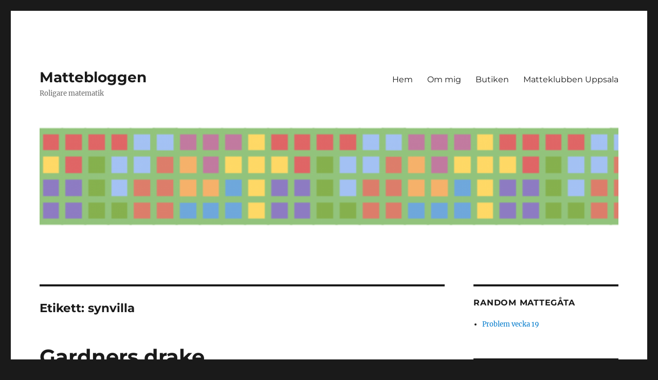

--- FILE ---
content_type: text/html; charset=UTF-8
request_url: http://mattebloggen.com/tag/synvilla/
body_size: 17552
content:
<!DOCTYPE html>
<html lang="sv-SE" class="no-js">
<head>
	<meta charset="UTF-8">
	<meta name="viewport" content="width=device-width, initial-scale=1">
	<link rel="profile" href="https://gmpg.org/xfn/11">
		<script>(function(html){html.className = html.className.replace(/\bno-js\b/,'js')})(document.documentElement);</script>
<title>synvilla &#8211; Mattebloggen</title>
<meta name='robots' content='max-image-preview:large' />
<script>window._wca = window._wca || [];</script>
<link rel='dns-prefetch' href='//stats.wp.com' />
<link rel='dns-prefetch' href='//v0.wordpress.com' />
<link rel='dns-prefetch' href='//jetpack.wordpress.com' />
<link rel='dns-prefetch' href='//s0.wp.com' />
<link rel='dns-prefetch' href='//public-api.wordpress.com' />
<link rel='dns-prefetch' href='//0.gravatar.com' />
<link rel='dns-prefetch' href='//1.gravatar.com' />
<link rel='dns-prefetch' href='//2.gravatar.com' />
<link rel="alternate" type="application/rss+xml" title="Mattebloggen &raquo; Webbflöde" href="http://mattebloggen.com/feed/" />
<link rel="alternate" type="application/rss+xml" title="Mattebloggen &raquo; Kommentarsflöde" href="http://mattebloggen.com/comments/feed/" />
<link rel="alternate" type="application/rss+xml" title="Mattebloggen &raquo; etikettflöde för synvilla" href="http://mattebloggen.com/tag/synvilla/feed/" />
<style id='wp-img-auto-sizes-contain-inline-css'>
img:is([sizes=auto i],[sizes^="auto," i]){contain-intrinsic-size:3000px 1500px}
/*# sourceURL=wp-img-auto-sizes-contain-inline-css */
</style>
<link rel='stylesheet' id='twentysixteen-jetpack-css' href='http://mattebloggen.com/wp-content/plugins/jetpack/modules/theme-tools/compat/twentysixteen.css?ver=15.4' media='all' />
<style id='wp-emoji-styles-inline-css'>

	img.wp-smiley, img.emoji {
		display: inline !important;
		border: none !important;
		box-shadow: none !important;
		height: 1em !important;
		width: 1em !important;
		margin: 0 0.07em !important;
		vertical-align: -0.1em !important;
		background: none !important;
		padding: 0 !important;
	}
/*# sourceURL=wp-emoji-styles-inline-css */
</style>
<style id='wp-block-library-inline-css'>
:root{--wp-block-synced-color:#7a00df;--wp-block-synced-color--rgb:122,0,223;--wp-bound-block-color:var(--wp-block-synced-color);--wp-editor-canvas-background:#ddd;--wp-admin-theme-color:#007cba;--wp-admin-theme-color--rgb:0,124,186;--wp-admin-theme-color-darker-10:#006ba1;--wp-admin-theme-color-darker-10--rgb:0,107,160.5;--wp-admin-theme-color-darker-20:#005a87;--wp-admin-theme-color-darker-20--rgb:0,90,135;--wp-admin-border-width-focus:2px}@media (min-resolution:192dpi){:root{--wp-admin-border-width-focus:1.5px}}.wp-element-button{cursor:pointer}:root .has-very-light-gray-background-color{background-color:#eee}:root .has-very-dark-gray-background-color{background-color:#313131}:root .has-very-light-gray-color{color:#eee}:root .has-very-dark-gray-color{color:#313131}:root .has-vivid-green-cyan-to-vivid-cyan-blue-gradient-background{background:linear-gradient(135deg,#00d084,#0693e3)}:root .has-purple-crush-gradient-background{background:linear-gradient(135deg,#34e2e4,#4721fb 50%,#ab1dfe)}:root .has-hazy-dawn-gradient-background{background:linear-gradient(135deg,#faaca8,#dad0ec)}:root .has-subdued-olive-gradient-background{background:linear-gradient(135deg,#fafae1,#67a671)}:root .has-atomic-cream-gradient-background{background:linear-gradient(135deg,#fdd79a,#004a59)}:root .has-nightshade-gradient-background{background:linear-gradient(135deg,#330968,#31cdcf)}:root .has-midnight-gradient-background{background:linear-gradient(135deg,#020381,#2874fc)}:root{--wp--preset--font-size--normal:16px;--wp--preset--font-size--huge:42px}.has-regular-font-size{font-size:1em}.has-larger-font-size{font-size:2.625em}.has-normal-font-size{font-size:var(--wp--preset--font-size--normal)}.has-huge-font-size{font-size:var(--wp--preset--font-size--huge)}.has-text-align-center{text-align:center}.has-text-align-left{text-align:left}.has-text-align-right{text-align:right}.has-fit-text{white-space:nowrap!important}#end-resizable-editor-section{display:none}.aligncenter{clear:both}.items-justified-left{justify-content:flex-start}.items-justified-center{justify-content:center}.items-justified-right{justify-content:flex-end}.items-justified-space-between{justify-content:space-between}.screen-reader-text{border:0;clip-path:inset(50%);height:1px;margin:-1px;overflow:hidden;padding:0;position:absolute;width:1px;word-wrap:normal!important}.screen-reader-text:focus{background-color:#ddd;clip-path:none;color:#444;display:block;font-size:1em;height:auto;left:5px;line-height:normal;padding:15px 23px 14px;text-decoration:none;top:5px;width:auto;z-index:100000}html :where(.has-border-color){border-style:solid}html :where([style*=border-top-color]){border-top-style:solid}html :where([style*=border-right-color]){border-right-style:solid}html :where([style*=border-bottom-color]){border-bottom-style:solid}html :where([style*=border-left-color]){border-left-style:solid}html :where([style*=border-width]){border-style:solid}html :where([style*=border-top-width]){border-top-style:solid}html :where([style*=border-right-width]){border-right-style:solid}html :where([style*=border-bottom-width]){border-bottom-style:solid}html :where([style*=border-left-width]){border-left-style:solid}html :where(img[class*=wp-image-]){height:auto;max-width:100%}:where(figure){margin:0 0 1em}html :where(.is-position-sticky){--wp-admin--admin-bar--position-offset:var(--wp-admin--admin-bar--height,0px)}@media screen and (max-width:600px){html :where(.is-position-sticky){--wp-admin--admin-bar--position-offset:0px}}

/*# sourceURL=wp-block-library-inline-css */
</style><style id='global-styles-inline-css'>
:root{--wp--preset--aspect-ratio--square: 1;--wp--preset--aspect-ratio--4-3: 4/3;--wp--preset--aspect-ratio--3-4: 3/4;--wp--preset--aspect-ratio--3-2: 3/2;--wp--preset--aspect-ratio--2-3: 2/3;--wp--preset--aspect-ratio--16-9: 16/9;--wp--preset--aspect-ratio--9-16: 9/16;--wp--preset--color--black: #000000;--wp--preset--color--cyan-bluish-gray: #abb8c3;--wp--preset--color--white: #fff;--wp--preset--color--pale-pink: #f78da7;--wp--preset--color--vivid-red: #cf2e2e;--wp--preset--color--luminous-vivid-orange: #ff6900;--wp--preset--color--luminous-vivid-amber: #fcb900;--wp--preset--color--light-green-cyan: #7bdcb5;--wp--preset--color--vivid-green-cyan: #00d084;--wp--preset--color--pale-cyan-blue: #8ed1fc;--wp--preset--color--vivid-cyan-blue: #0693e3;--wp--preset--color--vivid-purple: #9b51e0;--wp--preset--color--dark-gray: #1a1a1a;--wp--preset--color--medium-gray: #686868;--wp--preset--color--light-gray: #e5e5e5;--wp--preset--color--blue-gray: #4d545c;--wp--preset--color--bright-blue: #007acc;--wp--preset--color--light-blue: #9adffd;--wp--preset--color--dark-brown: #402b30;--wp--preset--color--medium-brown: #774e24;--wp--preset--color--dark-red: #640c1f;--wp--preset--color--bright-red: #ff675f;--wp--preset--color--yellow: #ffef8e;--wp--preset--gradient--vivid-cyan-blue-to-vivid-purple: linear-gradient(135deg,rgb(6,147,227) 0%,rgb(155,81,224) 100%);--wp--preset--gradient--light-green-cyan-to-vivid-green-cyan: linear-gradient(135deg,rgb(122,220,180) 0%,rgb(0,208,130) 100%);--wp--preset--gradient--luminous-vivid-amber-to-luminous-vivid-orange: linear-gradient(135deg,rgb(252,185,0) 0%,rgb(255,105,0) 100%);--wp--preset--gradient--luminous-vivid-orange-to-vivid-red: linear-gradient(135deg,rgb(255,105,0) 0%,rgb(207,46,46) 100%);--wp--preset--gradient--very-light-gray-to-cyan-bluish-gray: linear-gradient(135deg,rgb(238,238,238) 0%,rgb(169,184,195) 100%);--wp--preset--gradient--cool-to-warm-spectrum: linear-gradient(135deg,rgb(74,234,220) 0%,rgb(151,120,209) 20%,rgb(207,42,186) 40%,rgb(238,44,130) 60%,rgb(251,105,98) 80%,rgb(254,248,76) 100%);--wp--preset--gradient--blush-light-purple: linear-gradient(135deg,rgb(255,206,236) 0%,rgb(152,150,240) 100%);--wp--preset--gradient--blush-bordeaux: linear-gradient(135deg,rgb(254,205,165) 0%,rgb(254,45,45) 50%,rgb(107,0,62) 100%);--wp--preset--gradient--luminous-dusk: linear-gradient(135deg,rgb(255,203,112) 0%,rgb(199,81,192) 50%,rgb(65,88,208) 100%);--wp--preset--gradient--pale-ocean: linear-gradient(135deg,rgb(255,245,203) 0%,rgb(182,227,212) 50%,rgb(51,167,181) 100%);--wp--preset--gradient--electric-grass: linear-gradient(135deg,rgb(202,248,128) 0%,rgb(113,206,126) 100%);--wp--preset--gradient--midnight: linear-gradient(135deg,rgb(2,3,129) 0%,rgb(40,116,252) 100%);--wp--preset--font-size--small: 13px;--wp--preset--font-size--medium: 20px;--wp--preset--font-size--large: 36px;--wp--preset--font-size--x-large: 42px;--wp--preset--spacing--20: 0.44rem;--wp--preset--spacing--30: 0.67rem;--wp--preset--spacing--40: 1rem;--wp--preset--spacing--50: 1.5rem;--wp--preset--spacing--60: 2.25rem;--wp--preset--spacing--70: 3.38rem;--wp--preset--spacing--80: 5.06rem;--wp--preset--shadow--natural: 6px 6px 9px rgba(0, 0, 0, 0.2);--wp--preset--shadow--deep: 12px 12px 50px rgba(0, 0, 0, 0.4);--wp--preset--shadow--sharp: 6px 6px 0px rgba(0, 0, 0, 0.2);--wp--preset--shadow--outlined: 6px 6px 0px -3px rgb(255, 255, 255), 6px 6px rgb(0, 0, 0);--wp--preset--shadow--crisp: 6px 6px 0px rgb(0, 0, 0);}:where(.is-layout-flex){gap: 0.5em;}:where(.is-layout-grid){gap: 0.5em;}body .is-layout-flex{display: flex;}.is-layout-flex{flex-wrap: wrap;align-items: center;}.is-layout-flex > :is(*, div){margin: 0;}body .is-layout-grid{display: grid;}.is-layout-grid > :is(*, div){margin: 0;}:where(.wp-block-columns.is-layout-flex){gap: 2em;}:where(.wp-block-columns.is-layout-grid){gap: 2em;}:where(.wp-block-post-template.is-layout-flex){gap: 1.25em;}:where(.wp-block-post-template.is-layout-grid){gap: 1.25em;}.has-black-color{color: var(--wp--preset--color--black) !important;}.has-cyan-bluish-gray-color{color: var(--wp--preset--color--cyan-bluish-gray) !important;}.has-white-color{color: var(--wp--preset--color--white) !important;}.has-pale-pink-color{color: var(--wp--preset--color--pale-pink) !important;}.has-vivid-red-color{color: var(--wp--preset--color--vivid-red) !important;}.has-luminous-vivid-orange-color{color: var(--wp--preset--color--luminous-vivid-orange) !important;}.has-luminous-vivid-amber-color{color: var(--wp--preset--color--luminous-vivid-amber) !important;}.has-light-green-cyan-color{color: var(--wp--preset--color--light-green-cyan) !important;}.has-vivid-green-cyan-color{color: var(--wp--preset--color--vivid-green-cyan) !important;}.has-pale-cyan-blue-color{color: var(--wp--preset--color--pale-cyan-blue) !important;}.has-vivid-cyan-blue-color{color: var(--wp--preset--color--vivid-cyan-blue) !important;}.has-vivid-purple-color{color: var(--wp--preset--color--vivid-purple) !important;}.has-black-background-color{background-color: var(--wp--preset--color--black) !important;}.has-cyan-bluish-gray-background-color{background-color: var(--wp--preset--color--cyan-bluish-gray) !important;}.has-white-background-color{background-color: var(--wp--preset--color--white) !important;}.has-pale-pink-background-color{background-color: var(--wp--preset--color--pale-pink) !important;}.has-vivid-red-background-color{background-color: var(--wp--preset--color--vivid-red) !important;}.has-luminous-vivid-orange-background-color{background-color: var(--wp--preset--color--luminous-vivid-orange) !important;}.has-luminous-vivid-amber-background-color{background-color: var(--wp--preset--color--luminous-vivid-amber) !important;}.has-light-green-cyan-background-color{background-color: var(--wp--preset--color--light-green-cyan) !important;}.has-vivid-green-cyan-background-color{background-color: var(--wp--preset--color--vivid-green-cyan) !important;}.has-pale-cyan-blue-background-color{background-color: var(--wp--preset--color--pale-cyan-blue) !important;}.has-vivid-cyan-blue-background-color{background-color: var(--wp--preset--color--vivid-cyan-blue) !important;}.has-vivid-purple-background-color{background-color: var(--wp--preset--color--vivid-purple) !important;}.has-black-border-color{border-color: var(--wp--preset--color--black) !important;}.has-cyan-bluish-gray-border-color{border-color: var(--wp--preset--color--cyan-bluish-gray) !important;}.has-white-border-color{border-color: var(--wp--preset--color--white) !important;}.has-pale-pink-border-color{border-color: var(--wp--preset--color--pale-pink) !important;}.has-vivid-red-border-color{border-color: var(--wp--preset--color--vivid-red) !important;}.has-luminous-vivid-orange-border-color{border-color: var(--wp--preset--color--luminous-vivid-orange) !important;}.has-luminous-vivid-amber-border-color{border-color: var(--wp--preset--color--luminous-vivid-amber) !important;}.has-light-green-cyan-border-color{border-color: var(--wp--preset--color--light-green-cyan) !important;}.has-vivid-green-cyan-border-color{border-color: var(--wp--preset--color--vivid-green-cyan) !important;}.has-pale-cyan-blue-border-color{border-color: var(--wp--preset--color--pale-cyan-blue) !important;}.has-vivid-cyan-blue-border-color{border-color: var(--wp--preset--color--vivid-cyan-blue) !important;}.has-vivid-purple-border-color{border-color: var(--wp--preset--color--vivid-purple) !important;}.has-vivid-cyan-blue-to-vivid-purple-gradient-background{background: var(--wp--preset--gradient--vivid-cyan-blue-to-vivid-purple) !important;}.has-light-green-cyan-to-vivid-green-cyan-gradient-background{background: var(--wp--preset--gradient--light-green-cyan-to-vivid-green-cyan) !important;}.has-luminous-vivid-amber-to-luminous-vivid-orange-gradient-background{background: var(--wp--preset--gradient--luminous-vivid-amber-to-luminous-vivid-orange) !important;}.has-luminous-vivid-orange-to-vivid-red-gradient-background{background: var(--wp--preset--gradient--luminous-vivid-orange-to-vivid-red) !important;}.has-very-light-gray-to-cyan-bluish-gray-gradient-background{background: var(--wp--preset--gradient--very-light-gray-to-cyan-bluish-gray) !important;}.has-cool-to-warm-spectrum-gradient-background{background: var(--wp--preset--gradient--cool-to-warm-spectrum) !important;}.has-blush-light-purple-gradient-background{background: var(--wp--preset--gradient--blush-light-purple) !important;}.has-blush-bordeaux-gradient-background{background: var(--wp--preset--gradient--blush-bordeaux) !important;}.has-luminous-dusk-gradient-background{background: var(--wp--preset--gradient--luminous-dusk) !important;}.has-pale-ocean-gradient-background{background: var(--wp--preset--gradient--pale-ocean) !important;}.has-electric-grass-gradient-background{background: var(--wp--preset--gradient--electric-grass) !important;}.has-midnight-gradient-background{background: var(--wp--preset--gradient--midnight) !important;}.has-small-font-size{font-size: var(--wp--preset--font-size--small) !important;}.has-medium-font-size{font-size: var(--wp--preset--font-size--medium) !important;}.has-large-font-size{font-size: var(--wp--preset--font-size--large) !important;}.has-x-large-font-size{font-size: var(--wp--preset--font-size--x-large) !important;}
/*# sourceURL=global-styles-inline-css */
</style>

<style id='classic-theme-styles-inline-css'>
/*! This file is auto-generated */
.wp-block-button__link{color:#fff;background-color:#32373c;border-radius:9999px;box-shadow:none;text-decoration:none;padding:calc(.667em + 2px) calc(1.333em + 2px);font-size:1.125em}.wp-block-file__button{background:#32373c;color:#fff;text-decoration:none}
/*# sourceURL=/wp-includes/css/classic-themes.min.css */
</style>
<link rel='stylesheet' id='contact-form-7-css' href='http://mattebloggen.com/wp-content/plugins/contact-form-7/includes/css/styles.css?ver=6.1.4' media='all' />
<link rel='stylesheet' id='woocommerce-layout-css' href='http://mattebloggen.com/wp-content/plugins/woocommerce/assets/css/woocommerce-layout.css?ver=10.4.3' media='all' />
<style id='woocommerce-layout-inline-css'>

	.infinite-scroll .woocommerce-pagination {
		display: none;
	}
/*# sourceURL=woocommerce-layout-inline-css */
</style>
<link rel='stylesheet' id='woocommerce-smallscreen-css' href='http://mattebloggen.com/wp-content/plugins/woocommerce/assets/css/woocommerce-smallscreen.css?ver=10.4.3' media='only screen and (max-width: 768px)' />
<link rel='stylesheet' id='woocommerce-general-css' href='http://mattebloggen.com/wp-content/plugins/woocommerce/assets/css/woocommerce.css?ver=10.4.3' media='all' />
<style id='woocommerce-inline-inline-css'>
.woocommerce form .form-row .required { visibility: visible; }
/*# sourceURL=woocommerce-inline-inline-css */
</style>
<link rel='stylesheet' id='twentysixteen-fonts-css' href='http://mattebloggen.com/wp-content/themes/twentysixteen/fonts/merriweather-plus-montserrat-plus-inconsolata.css?ver=20230328' media='all' />
<link rel='stylesheet' id='genericons-css' href='http://mattebloggen.com/wp-content/plugins/jetpack/_inc/genericons/genericons/genericons.css?ver=3.1' media='all' />
<link rel='stylesheet' id='twentysixteen-style-css' href='http://mattebloggen.com/wp-content/themes/twentysixteen/style.css?ver=20240716' media='all' />
<link rel='stylesheet' id='twentysixteen-block-style-css' href='http://mattebloggen.com/wp-content/themes/twentysixteen/css/blocks.css?ver=20240117' media='all' />
<link rel='stylesheet' id='tablepress-default-css' href='http://mattebloggen.com/wp-content/plugins/tablepress/css/build/default.css?ver=3.2.6' media='all' />
<script src="http://mattebloggen.com/wp-includes/js/jquery/jquery.min.js?ver=3.7.1" id="jquery-core-js"></script>
<script src="http://mattebloggen.com/wp-includes/js/jquery/jquery-migrate.min.js?ver=3.4.1" id="jquery-migrate-js"></script>
<script src="http://mattebloggen.com/wp-content/plugins/woocommerce/assets/js/jquery-blockui/jquery.blockUI.min.js?ver=2.7.0-wc.10.4.3" id="wc-jquery-blockui-js" defer data-wp-strategy="defer"></script>
<script id="wc-add-to-cart-js-extra">
var wc_add_to_cart_params = {"ajax_url":"/wp-admin/admin-ajax.php","wc_ajax_url":"/?wc-ajax=%%endpoint%%","i18n_view_cart":"Visa varukorg","cart_url":"http://mattebloggen.com/cart/","is_cart":"","cart_redirect_after_add":"no"};
//# sourceURL=wc-add-to-cart-js-extra
</script>
<script src="http://mattebloggen.com/wp-content/plugins/woocommerce/assets/js/frontend/add-to-cart.min.js?ver=10.4.3" id="wc-add-to-cart-js" defer data-wp-strategy="defer"></script>
<script src="http://mattebloggen.com/wp-content/plugins/woocommerce/assets/js/js-cookie/js.cookie.min.js?ver=2.1.4-wc.10.4.3" id="wc-js-cookie-js" defer data-wp-strategy="defer"></script>
<script id="woocommerce-js-extra">
var woocommerce_params = {"ajax_url":"/wp-admin/admin-ajax.php","wc_ajax_url":"/?wc-ajax=%%endpoint%%","i18n_password_show":"Visa l\u00f6senord","i18n_password_hide":"D\u00f6lj l\u00f6senord"};
//# sourceURL=woocommerce-js-extra
</script>
<script src="http://mattebloggen.com/wp-content/plugins/woocommerce/assets/js/frontend/woocommerce.min.js?ver=10.4.3" id="woocommerce-js" defer data-wp-strategy="defer"></script>
<script id="twentysixteen-script-js-extra">
var screenReaderText = {"expand":"expandera undermeny","collapse":"minimera undermeny"};
//# sourceURL=twentysixteen-script-js-extra
</script>
<script src="http://mattebloggen.com/wp-content/themes/twentysixteen/js/functions.js?ver=20230629" id="twentysixteen-script-js" defer data-wp-strategy="defer"></script>
<script src="https://stats.wp.com/s-202603.js" id="woocommerce-analytics-js" defer data-wp-strategy="defer"></script>
<link rel="https://api.w.org/" href="http://mattebloggen.com/wp-json/" /><link rel="alternate" title="JSON" type="application/json" href="http://mattebloggen.com/wp-json/wp/v2/tags/488" /><link rel="EditURI" type="application/rsd+xml" title="RSD" href="http://mattebloggen.com/xmlrpc.php?rsd" />
<meta name="generator" content="WordPress 6.9" />
<meta name="generator" content="WooCommerce 10.4.3" />
	<style>img#wpstats{display:none}</style>
			<noscript><style>.woocommerce-product-gallery{ opacity: 1 !important; }</style></noscript>
	
<!-- Jetpack Open Graph Tags -->
<meta property="og:type" content="website" />
<meta property="og:title" content="synvilla &#8211; Mattebloggen" />
<meta property="og:url" content="http://mattebloggen.com/tag/synvilla/" />
<meta property="og:site_name" content="Mattebloggen" />
<meta property="og:image" content="http://mattebloggen.com/wp-content/uploads/2015/10/cropped-13_punkter.png" />
<meta property="og:image:width" content="512" />
<meta property="og:image:height" content="512" />
<meta property="og:image:alt" content="" />
<meta property="og:locale" content="sv_SE" />

<!-- End Jetpack Open Graph Tags -->
<link rel="icon" href="http://mattebloggen.com/wp-content/uploads/2015/10/cropped-13_punkter-32x32.png" sizes="32x32" />
<link rel="icon" href="http://mattebloggen.com/wp-content/uploads/2015/10/cropped-13_punkter-192x192.png" sizes="192x192" />
<link rel="apple-touch-icon" href="http://mattebloggen.com/wp-content/uploads/2015/10/cropped-13_punkter-180x180.png" />
<meta name="msapplication-TileImage" content="http://mattebloggen.com/wp-content/uploads/2015/10/cropped-13_punkter-270x270.png" />
<link rel='stylesheet' id='wc-blocks-style-css' href='http://mattebloggen.com/wp-content/plugins/woocommerce/assets/client/blocks/wc-blocks.css?ver=wc-10.4.3' media='all' />
<link rel='stylesheet' id='jetpack-swiper-library-css' href='http://mattebloggen.com/wp-content/plugins/jetpack/_inc/blocks/swiper.css?ver=15.4' media='all' />
<link rel='stylesheet' id='jetpack-carousel-css' href='http://mattebloggen.com/wp-content/plugins/jetpack/modules/carousel/jetpack-carousel.css?ver=15.4' media='all' />
<link rel='stylesheet' id='jetpack-top-posts-widget-css' href='http://mattebloggen.com/wp-content/plugins/jetpack/modules/widgets/top-posts/style.css?ver=20141013' media='all' />
</head>

<body class="archive tag tag-synvilla tag-488 wp-embed-responsive wp-theme-twentysixteen theme-twentysixteen woocommerce-no-js hfeed">
<div id="page" class="site">
	<div class="site-inner">
		<a class="skip-link screen-reader-text" href="#content">
			Hoppa till innehåll		</a>

		<header id="masthead" class="site-header">
			<div class="site-header-main">
				<div class="site-branding">
					
											<p class="site-title"><a href="http://mattebloggen.com/" rel="home">Mattebloggen</a></p>
												<p class="site-description">Roligare matematik</p>
									</div><!-- .site-branding -->

									<button id="menu-toggle" class="menu-toggle">Meny</button>

					<div id="site-header-menu" class="site-header-menu">
													<nav id="site-navigation" class="main-navigation" aria-label="Primär meny">
								<div class="menu-sidor-container"><ul id="menu-sidor" class="primary-menu"><li id="menu-item-8479" class="menu-item menu-item-type-custom menu-item-object-custom menu-item-home menu-item-8479"><a href="http://mattebloggen.com/">Hem</a></li>
<li id="menu-item-8495" class="menu-item menu-item-type-post_type menu-item-object-page menu-item-8495"><a href="http://mattebloggen.com/om-mig/">Om mig</a></li>
<li id="menu-item-8499" class="menu-item menu-item-type-post_type menu-item-object-page menu-item-8499"><a href="http://mattebloggen.com/shop/">Butiken</a></li>
<li id="menu-item-8913" class="menu-item menu-item-type-post_type menu-item-object-page menu-item-8913"><a href="http://mattebloggen.com/matteklubben/">Matteklubben Uppsala</a></li>
</ul></div>							</nav><!-- .main-navigation -->
						
													<nav id="social-navigation" class="social-navigation" aria-label="Meny för sociala länkar">
															</nav><!-- .social-navigation -->
											</div><!-- .site-header-menu -->
							</div><!-- .site-header-main -->

											<div class="header-image">
					<a href="http://mattebloggen.com/" rel="home">
						<img src="http://mattebloggen.com/wp-content/uploads/2016/12/cropped-mattegåtamönster.png" width="1200" height="209" alt="Mattebloggen" sizes="(max-width: 709px) 85vw, (max-width: 909px) 81vw, (max-width: 1362px) 88vw, 1200px" srcset="http://mattebloggen.com/wp-content/uploads/2016/12/cropped-mattegåtamönster.png 1200w, http://mattebloggen.com/wp-content/uploads/2016/12/cropped-mattegåtamönster-400x70.png 400w, http://mattebloggen.com/wp-content/uploads/2016/12/cropped-mattegåtamönster-300x52.png 300w, http://mattebloggen.com/wp-content/uploads/2016/12/cropped-mattegåtamönster-768x134.png 768w, http://mattebloggen.com/wp-content/uploads/2016/12/cropped-mattegåtamönster-700x122.png 700w" decoding="async" fetchpriority="high" />					</a>
				</div><!-- .header-image -->
					</header><!-- .site-header -->

		<div id="content" class="site-content">

	<div id="primary" class="content-area">
		<main id="main" class="site-main">

		
			<header class="page-header">
				<h1 class="page-title">Etikett: <span>synvilla</span></h1>			</header><!-- .page-header -->

			
<article id="post-5248" class="post-5248 post type-post status-publish format-standard hentry category-aktivitet category-spellankar tag-drake tag-gardner tag-synvilla tag-vika">
	<header class="entry-header">
		
		<h2 class="entry-title"><a href="http://mattebloggen.com/2013/01/gardners-drake-eller-den-laskigaste-synvillan-du-kan-tillverka-sjalv/" rel="bookmark">Gardners drake</a></h2>	</header><!-- .entry-header -->

	
	
	<div class="entry-content">
		<p>Du har säkert bilder eller monument där någon tycks följa dig med ögonen när du passerar. Men har du någonsin träffat en konstgjord varelse som följer dig med <b>hela huvudet</b>? </p>
<p>(Vänta ett tag innan videon laddas, det är värt besväret!)</p>
<p><img decoding="async" data-attachment-id="5251" data-permalink="http://mattebloggen.com/2013/01/gardners-drake-eller-den-laskigaste-synvillan-du-kan-tillverka-sjalv/anka_kanin/" data-orig-file="http://mattebloggen.com/wp-content/uploads/2013/01/anka_kanin.jpg" data-orig-size="320,240" data-comments-opened="1" data-image-meta="{&quot;aperture&quot;:&quot;0&quot;,&quot;credit&quot;:&quot;&quot;,&quot;camera&quot;:&quot;&quot;,&quot;caption&quot;:&quot;&quot;,&quot;created_timestamp&quot;:&quot;0&quot;,&quot;copyright&quot;:&quot;&quot;,&quot;focal_length&quot;:&quot;0&quot;,&quot;iso&quot;:&quot;0&quot;,&quot;shutter_speed&quot;:&quot;0&quot;,&quot;title&quot;:&quot;&quot;,&quot;orientation&quot;:&quot;0&quot;}" data-image-title="anka_kanin" data-image-description="" data-image-caption="" data-medium-file="http://mattebloggen.com/wp-content/uploads/2013/01/anka_kanin-300x225.jpg" data-large-file="http://mattebloggen.com/wp-content/uploads/2013/01/anka_kanin.jpg" src="http://mattebloggen.com/wp-content/uploads/2013/01/drake_synvilla.gif" alt="anka_kanin" width="300" height="225" class="aligncenter size-medium wp-image-5251" /></p>
<h4>Synvillan fungerar bra på film</h4>
<p>När kameran filmar, så registerar &#8221;bara&#8221; den 2-dimensionella bilden, precis vad som skulle hända om du skulle kolla på världen med bara ett öga. Med ett öga ser du en platt bild, men med hjälp av ljussättningen, storlekar och din kunskap om världen uppfattar du ändå hur långt bort saker är. Det andra ögat ser en egen platt bild, men ser världen ur en annan vinkel. Eftersom hjärnan är medveten om de här vinklarna kan den lägga på de platta bilderna på varandra och du får ännu bättre djupseende. (Testa att titta ut genom fönstret, blundandes med ett öga. Öppna sedan det andra ögat och sedan blunda med det igen, öppna igen, blunda igen och så vidare. På så sätt kan du avgöra hur djupt du egentligen ser med bara ett öga.) </p>
<h4>Hjärnan ser ett djup i taget</h4>
<p>Problemet uppstår när två olika tredimensionella objekt har samma projektion, det vill säga den platta bilden som en kamera skulle registrera. Hjärnan kan då inte se två tredimensionella objekt samtidigt, utan måste växla och tycka en sak i taget.  </p>
<p>Precis som att du inte kan se en anka och en kanin samtidigt på den här bilden:</p>
<p><img decoding="async" data-attachment-id="5251" data-permalink="http://mattebloggen.com/2013/01/gardners-drake-eller-den-laskigaste-synvillan-du-kan-tillverka-sjalv/anka_kanin/" data-orig-file="http://mattebloggen.com/wp-content/uploads/2013/01/anka_kanin.jpg" data-orig-size="320,240" data-comments-opened="1" data-image-meta="{&quot;aperture&quot;:&quot;0&quot;,&quot;credit&quot;:&quot;&quot;,&quot;camera&quot;:&quot;&quot;,&quot;caption&quot;:&quot;&quot;,&quot;created_timestamp&quot;:&quot;0&quot;,&quot;copyright&quot;:&quot;&quot;,&quot;focal_length&quot;:&quot;0&quot;,&quot;iso&quot;:&quot;0&quot;,&quot;shutter_speed&quot;:&quot;0&quot;,&quot;title&quot;:&quot;&quot;,&quot;orientation&quot;:&quot;0&quot;}" data-image-title="anka_kanin" data-image-description="" data-image-caption="" data-medium-file="http://mattebloggen.com/wp-content/uploads/2013/01/anka_kanin-300x225.jpg" data-large-file="http://mattebloggen.com/wp-content/uploads/2013/01/anka_kanin.jpg" src="http://mattebloggen.com/wp-content/uploads/2013/01/anka_kanin-300x225.jpg" alt="anka_kanin" width="300" height="225" class="aligncenter size-medium wp-image-5251" srcset="http://mattebloggen.com/wp-content/uploads/2013/01/anka_kanin-300x225.jpg 300w, http://mattebloggen.com/wp-content/uploads/2013/01/anka_kanin.jpg 320w" sizes="(max-width: 300px) 85vw, 300px" /></p>
<p>så måste du bestämma dig i varje stund om den lilla kuben är en utbuktning eller ett hål:<br />
<img loading="lazy" decoding="async" data-attachment-id="5252" data-permalink="http://mattebloggen.com/2013/01/gardners-drake-eller-den-laskigaste-synvillan-du-kan-tillverka-sjalv/kub_illusion/" data-orig-file="http://mattebloggen.com/wp-content/uploads/2013/01/kub_illusion.png" data-orig-size="480,480" data-comments-opened="1" data-image-meta="{&quot;aperture&quot;:&quot;0&quot;,&quot;credit&quot;:&quot;&quot;,&quot;camera&quot;:&quot;&quot;,&quot;caption&quot;:&quot;&quot;,&quot;created_timestamp&quot;:&quot;0&quot;,&quot;copyright&quot;:&quot;&quot;,&quot;focal_length&quot;:&quot;0&quot;,&quot;iso&quot;:&quot;0&quot;,&quot;shutter_speed&quot;:&quot;0&quot;,&quot;title&quot;:&quot;&quot;,&quot;orientation&quot;:&quot;0&quot;}" data-image-title="kub_illusion" data-image-description="" data-image-caption="" data-medium-file="http://mattebloggen.com/wp-content/uploads/2013/01/kub_illusion-300x300.png" data-large-file="http://mattebloggen.com/wp-content/uploads/2013/01/kub_illusion.png" src="http://mattebloggen.com/wp-content/uploads/2013/01/kub_illusion-300x300.png" alt="kub_illusion" width="300" height="300" class="aligncenter size-medium wp-image-5252" srcset="http://mattebloggen.com/wp-content/uploads/2013/01/kub_illusion-300x300.png 300w, http://mattebloggen.com/wp-content/uploads/2013/01/kub_illusion-250x250.png 250w, http://mattebloggen.com/wp-content/uploads/2013/01/kub_illusion-100x100.png 100w, http://mattebloggen.com/wp-content/uploads/2013/01/kub_illusion-400x400.png 400w, http://mattebloggen.com/wp-content/uploads/2013/01/kub_illusion-150x150.png 150w, http://mattebloggen.com/wp-content/uploads/2013/01/kub_illusion-120x120.png 120w, http://mattebloggen.com/wp-content/uploads/2013/01/kub_illusion.png 480w" sizes="auto, (max-width: 300px) 85vw, 300px" /></p>
<h4>Varför draken ser dig</h4>
<p>Eftersom vid är vana vid tredimensionella objekt som &#8221;buktar ut&#8221; snarare än &#8221;buktar in&#8221;, så väljer hjärnan att tolka drakhuvudet som fylligt om vi kollar på draken med bara ett öga (ibland fungerar det även om vi kollar med två). Istället för att se drakhuvudet för det inbuktade fusket det faktiskt är, så går hjärnan hellre med på att draken följer oss med huvudet hur vi än tittar på den. Drakens konstruktion är baserad på design av Jerry Andrus.</p>
<h2>Tillverka själv</h2>
<h4><u>Rekommenderas för</u>: alla åldrar, men för att draken ska fungera krävs noggrannhet, så någon över 12 år borde närvara</h4>
<h4><u>Materiel</u>: utskrifter med drakar, sax, lite tejp eller lim</h4>
<h4><u>Tid</u>: 30 minuter för tillverkning, samt 30 minuter för tokigt tittande på den färdiga draken. </h4>
<p></p>
<p>Ladda ner en drakbild och skriv ut på en A4. Instruktionerna finns på bilden, men är på engelska. Det du behöver veta är att &#8221;mountain fould&#8221; betyder att man ska vika pappret som ett &#8221;berg&#8221; längs med linjen, det vill säga så att spetsen utgörs av sidan med drakbilden, och att &#8221;valley fould&#8221; är tvärtom. </p>
<p>Börja med att klippa ut hela draken och lägg den sedan tillbaka till resten av pappret för att se de exakta instruktionerna. Har du några frågor om konstruktionen, skriv i kommentarerna!</p>
<p><a href="http://mattebloggen.com/wp-content/uploads/2013/01/blue_dragon.jpg"><img loading="lazy" decoding="async" data-attachment-id="5257" data-permalink="http://mattebloggen.com/2013/01/gardners-drake-eller-den-laskigaste-synvillan-du-kan-tillverka-sjalv/blue_dragon/" data-orig-file="http://mattebloggen.com/wp-content/uploads/2013/01/blue_dragon.jpg" data-orig-size="1533,2019" data-comments-opened="1" data-image-meta="{&quot;aperture&quot;:&quot;0&quot;,&quot;credit&quot;:&quot;&quot;,&quot;camera&quot;:&quot;&quot;,&quot;caption&quot;:&quot;&quot;,&quot;created_timestamp&quot;:&quot;0&quot;,&quot;copyright&quot;:&quot;&quot;,&quot;focal_length&quot;:&quot;0&quot;,&quot;iso&quot;:&quot;0&quot;,&quot;shutter_speed&quot;:&quot;0&quot;,&quot;title&quot;:&quot;&quot;,&quot;orientation&quot;:&quot;0&quot;}" data-image-title="blue_dragon" data-image-description="" data-image-caption="" data-medium-file="http://mattebloggen.com/wp-content/uploads/2013/01/blue_dragon-227x300.jpg" data-large-file="http://mattebloggen.com/wp-content/uploads/2013/01/blue_dragon-777x1024.jpg" src="http://mattebloggen.com/wp-content/uploads/2013/01/blue_dragon-227x300.jpg" alt="blue_dragon" width="227" height="300" class="alignleft size-medium wp-image-5257" srcset="http://mattebloggen.com/wp-content/uploads/2013/01/blue_dragon-227x300.jpg 227w, http://mattebloggen.com/wp-content/uploads/2013/01/blue_dragon-400x527.jpg 400w, http://mattebloggen.com/wp-content/uploads/2013/01/blue_dragon-777x1024.jpg 777w, http://mattebloggen.com/wp-content/uploads/2013/01/blue_dragon.jpg 1533w" sizes="auto, (max-width: 227px) 85vw, 227px" /></a></p>
<p><a href="http://mattebloggen.com/wp-content/uploads/2013/01/green_dragon.jpg"><img loading="lazy" decoding="async" data-attachment-id="5262" data-permalink="http://mattebloggen.com/2013/01/gardners-drake-eller-den-laskigaste-synvillan-du-kan-tillverka-sjalv/green_dragon/" data-orig-file="http://mattebloggen.com/wp-content/uploads/2013/01/green_dragon.jpg" data-orig-size="778,1024" data-comments-opened="1" data-image-meta="{&quot;aperture&quot;:&quot;0&quot;,&quot;credit&quot;:&quot;&quot;,&quot;camera&quot;:&quot;&quot;,&quot;caption&quot;:&quot;&quot;,&quot;created_timestamp&quot;:&quot;0&quot;,&quot;copyright&quot;:&quot;&quot;,&quot;focal_length&quot;:&quot;0&quot;,&quot;iso&quot;:&quot;0&quot;,&quot;shutter_speed&quot;:&quot;0&quot;,&quot;title&quot;:&quot;&quot;,&quot;orientation&quot;:&quot;0&quot;}" data-image-title="green_dragon" data-image-description="" data-image-caption="" data-medium-file="http://mattebloggen.com/wp-content/uploads/2013/01/green_dragon-227x300.jpg" data-large-file="http://mattebloggen.com/wp-content/uploads/2013/01/green_dragon.jpg" src="http://mattebloggen.com/wp-content/uploads/2013/01/green_dragon-227x300.jpg" alt="green_dragon" width="227" height="300" class="alignleft size-medium wp-image-5262" srcset="http://mattebloggen.com/wp-content/uploads/2013/01/green_dragon-227x300.jpg 227w, http://mattebloggen.com/wp-content/uploads/2013/01/green_dragon-400x526.jpg 400w, http://mattebloggen.com/wp-content/uploads/2013/01/green_dragon.jpg 778w" sizes="auto, (max-width: 227px) 85vw, 227px" /></a></p>
<p><a href="http://mattebloggen.com/wp-content/uploads/2013/01/red_dragon.jpg"><img loading="lazy" decoding="async" data-attachment-id="5259" data-permalink="http://mattebloggen.com/2013/01/gardners-drake-eller-den-laskigaste-synvillan-du-kan-tillverka-sjalv/red_dragon/" data-orig-file="http://mattebloggen.com/wp-content/uploads/2013/01/red_dragon.jpg" data-orig-size="1533,2019" data-comments-opened="1" data-image-meta="{&quot;aperture&quot;:&quot;0&quot;,&quot;credit&quot;:&quot;&quot;,&quot;camera&quot;:&quot;&quot;,&quot;caption&quot;:&quot;&quot;,&quot;created_timestamp&quot;:&quot;0&quot;,&quot;copyright&quot;:&quot;&quot;,&quot;focal_length&quot;:&quot;0&quot;,&quot;iso&quot;:&quot;0&quot;,&quot;shutter_speed&quot;:&quot;0&quot;,&quot;title&quot;:&quot;&quot;,&quot;orientation&quot;:&quot;0&quot;}" data-image-title="red_dragon" data-image-description="" data-image-caption="" data-medium-file="http://mattebloggen.com/wp-content/uploads/2013/01/red_dragon-227x300.jpg" data-large-file="http://mattebloggen.com/wp-content/uploads/2013/01/red_dragon-777x1024.jpg" src="http://mattebloggen.com/wp-content/uploads/2013/01/red_dragon-227x300.jpg" alt="red_dragon" width="227" height="300" class="alignleft size-medium wp-image-5259" srcset="http://mattebloggen.com/wp-content/uploads/2013/01/red_dragon-227x300.jpg 227w, http://mattebloggen.com/wp-content/uploads/2013/01/red_dragon-400x527.jpg 400w, http://mattebloggen.com/wp-content/uploads/2013/01/red_dragon-777x1024.jpg 777w, http://mattebloggen.com/wp-content/uploads/2013/01/red_dragon.jpg 1533w" sizes="auto, (max-width: 227px) 85vw, 227px" /></a></p>
	</div><!-- .entry-content -->

	<footer class="entry-footer">
		<span class="byline"><span class="author vcard"><img alt='' src='https://secure.gravatar.com/avatar/3952ccd3a1366c0b6fa7a940239490dc7c6919ca693ce2b2f57ab916b8b1b45c?s=49&#038;d=mm&#038;r=g' srcset='https://secure.gravatar.com/avatar/3952ccd3a1366c0b6fa7a940239490dc7c6919ca693ce2b2f57ab916b8b1b45c?s=98&#038;d=mm&#038;r=g 2x' class='avatar avatar-49 photo' height='49' width='49' loading='lazy' decoding='async'/><span class="screen-reader-text">Författare </span> <a class="url fn n" href="http://mattebloggen.com/author/admin/">Valentina Chapovalova</a></span></span><span class="posted-on"><span class="screen-reader-text">Publicerat den </span><a href="http://mattebloggen.com/2013/01/gardners-drake-eller-den-laskigaste-synvillan-du-kan-tillverka-sjalv/" rel="bookmark"><time class="entry-date published" datetime="2013-01-29T12:48:29+01:00">29 januari 2013</time><time class="updated" datetime="2013-02-01T00:21:55+01:00">01 februari 2013</time></a></span><span class="cat-links"><span class="screen-reader-text">Kategorier </span><a href="http://mattebloggen.com/category/aktivitet/" rel="category tag">Aktivitet</a>, <a href="http://mattebloggen.com/category/spellankar/" rel="category tag">Spel och pyssel</a></span><span class="tags-links"><span class="screen-reader-text">Etiketter </span><a href="http://mattebloggen.com/tag/drake/" rel="tag">drake</a>, <a href="http://mattebloggen.com/tag/gardner/" rel="tag">Gardner</a>, <a href="http://mattebloggen.com/tag/synvilla/" rel="tag">synvilla</a>, <a href="http://mattebloggen.com/tag/vika/" rel="tag">vika</a></span>			</footer><!-- .entry-footer -->
</article><!-- #post-5248 -->

		</main><!-- .site-main -->
	</div><!-- .content-area -->


	<aside id="secondary" class="sidebar widget-area">
		<section id="randompostsfromcategory-4" class="widget random_from_cat"><h2 class="widget-title">Random mattegåta</h2><ul>	                <li>
											<a href="http://mattebloggen.com/2011/05/3467/">Problem vecka 19</a>
					</ul></section><section id="top-posts-3" class="widget widget_top-posts"><h2 class="widget-title">Populära inlägg</h2><ul><li><a href="http://mattebloggen.com/2011/12/adventsgata-8/" class="bump-view" data-bump-view="tp">Komma över till andra sidan</a></li><li><a href="http://mattebloggen.com/2011/09/tips-infor-smt-kval/" class="bump-view" data-bump-view="tp">Tips inför SMT-kval</a></li><li><a href="http://mattebloggen.com/2012/09/ova-pa-geometri-infor-smt-kval/" class="bump-view" data-bump-view="tp">Öva på geometri inför SMT-kval</a></li><li><a href="http://mattebloggen.com/2018/01/jobba-efter-80/" class="bump-view" data-bump-view="tp">Jobba efter 80</a></li><li><a href="http://mattebloggen.com/2014/12/decembertavling-2014-adventsgata-5/" class="bump-view" data-bump-view="tp">Ettor och tvåor</a></li><li><a href="http://mattebloggen.com/2009/01/linjar-algebra/" class="bump-view" data-bump-view="tp">Linjär algebra</a></li><li><a href="http://mattebloggen.com/2009/09/minnesregler-for-trigonometri-del-1/" class="bump-view" data-bump-view="tp">Minnesregler för trigonometri - del 1</a></li><li><a href="http://mattebloggen.com/2013/06/tarningsspel-for-sma-barn/" class="bump-view" data-bump-view="tp">Tärningsspel för små barn</a></li><li><a href="http://mattebloggen.com/2013/12/bakteriekoloni/" class="bump-view" data-bump-view="tp">Bakteriekoloni</a></li><li><a href="http://mattebloggen.com/2015/12/f22/" class="bump-view" data-bump-view="tp">Gammaldags klocka</a></li></ul></section><section id="text-5" class="widget widget_text"><h2 class="widget-title">Vill du få extrainfo om problemlösning via e-post från Mattebloggen? </h2>			<div class="textwidget"><!-- Begin MailChimp Signup Form -->
<link href="//cdn-images.mailchimp.com/embedcode/classic-081711.css" rel="stylesheet" type="text/css">
<style type="text/css">
	#mc_embed_signup{background:#fff; clear:left; font:14px Helvetica,Arial,sans-serif; }
.required{color:#000000}
</style>
<div id="mc_embed_signup">
<form action="//mattebloggen.us9.list-manage.com/subscribe/post?u=2a121e926a95f69f4002ac995&amp;id=992eef2bf1" method="post" id="mc-embedded-subscribe-form" name="mc-embedded-subscribe-form" class="validate" target="_blank" novalidate>
    <div id="mc_embed_signup_scroll">
<div>Det kan vara allt från problemlösningstips till info om olika tävlingar. Din e-postadress kommer att hanteras varsamt.</div>
<br>
<div class="mc-field-group">
	<b>Namn</b>
	<input type="text" value="" name="FNAME" class="required" id="mce-FNAME">
</div>
<br>
<div class="mc-field-group">
	<b>E-post</b>
	<input type="email" value="" name="EMAIL" class="required email" id="mce-EMAIL">
</div>
	<div id="mce-responses" class="clear">
		<div class="response" id="mce-error-response" style="display:none"></div>
		<div class="response" id="mce-success-response" style="display:none"></div>
	</div>    <!-- real people should not fill this in and expect good things - do not remove this or risk form bot signups-->
    <div style="position: absolute; left: -5000px;"><input type="text" name="b_2a121e926a95f69f4002ac995_992eef2bf1" tabindex="-1" value=""></div>
    <div class="clear"><input type="submit" value="Prenumerera på listan" name="subscribe" id="mc-embedded-subscribe" class="button"></div>
    </div>
</form>
</div>

	</div>
		</section><section id="randompostsfromcategory-2" class="widget random_from_cat"><h2 class="widget-title"><a href="http://mattebloggen.com/category/roliga-matematikproblem/">Random mattegåta</a></h2><ul>	                <li>
											<a href="http://mattebloggen.com/2009/03/mattegata-vecka-10/">Bläckfiskarna</a>
					</ul></section><section id="linkcat-2" class="widget widget_links"><h2 class="widget-title">Länklista</h2>
	<ul class='xoxo blogroll'>
<li><a href="http://www.youtube.com/user/Vihart/videos" title="Bästa mattevideor nånsin, det här får ej missas!" target="_blank">Lekfulla mattevideor (engelska)</a></li>
<li><a href="http://www.matematiksallskapet.se/" title="Föreningen för matematikintresserade som vill träffa varandra">Matematiksällskapet</a></li>
<li><a href="http://donsteward.blogspot.se/" title="Fantastiskt många roliga förslag på uppgifter och aktiviteter till mattelektioner i grundskolan" target="_blank">Mattelektioner åk 6-9 (engelska)</a></li>
<li><a href="http://ashap.info/indexsve.htm" rel="met parent" title="Matematikverksamhet i Stockholm">Pappas hemsida (svenska)</a></li>

	</ul>
</section>
<section id="rssiconwidget-3" class="widget widget_rssiconwidget"><a href="http://mattebloggen.com/feed/" target="_blank" style="color: #101010; padding: 8px 0px 8px 21px; background: url('http://mattebloggen.com/wp-content/plugins/rss-icon-widget/icons/feed-icon-16x16.png') no-repeat 0 50%;">Prenumerera via RSS</a></section><section id="pages-9" class="widget widget_pages"><h2 class="widget-title">Sidor</h2><nav aria-label="Sidor">
			<ul>
				<li class="page_item page-item-514"><a href="http://mattebloggen.com/arkiv/">Arkiv</a></li>
<li class="page_item page-item-7665"><a href="http://mattebloggen.com/shop/">Butiken</a></li>
<li class="page_item page-item-7666"><a href="http://mattebloggen.com/cart/">Cart</a></li>
<li class="page_item page-item-7667"><a href="https://mattebloggen.com/checkout/">Checkout</a></li>
<li class="page_item page-item-1407"><a href="http://mattebloggen.com/cirkel/">Cirkel</a></li>
<li class="page_item page-item-7129"><a href="http://mattebloggen.com/decembertavling-2014/">Decembertävling 2014</a></li>
<li class="page_item page-item-8028"><a href="http://mattebloggen.com/decembertavling-2015/">Decembertävling 2015</a></li>
<li class="page_item page-item-7959"><a href="http://mattebloggen.com/hjartfigur/">Hjärtfigur</a></li>
<li class="page_item page-item-9168"><a href="http://mattebloggen.com/intensivgrupper/">Intensivgrupper Matteklubben Uppsala</a></li>
<li class="page_item page-item-7976"><a href="http://mattebloggen.com/lektioner-i-problemlosning/">Lektioner i problemlösning</a></li>
<li class="page_item page-item-7969"><a href="http://mattebloggen.com/kuben/">Måla kubens yta</a></li>
<li class="page_item page-item-5661"><a href="http://mattebloggen.com/matematisk-utflykt/">Matematisk utflykt</a></li>
<li class="page_item page-item-9372"><a href="http://mattebloggen.com/math-club-uppsala/">Math Club Uppsala</a></li>
<li class="page_item page-item-6494"><a href="http://mattebloggen.com/matteregatta/">Matteregatta</a></li>
<li class="page_item page-item-3026"><a href="http://mattebloggen.com/specialundervisning/">Mina tjänster</a></li>
<li class="page_item page-item-7668"><a href="https://mattebloggen.com/my-account/">My Account</a></li>
<li class="page_item page-item-2"><a href="http://mattebloggen.com/om/">Om bloggen</a></li>
<li class="page_item page-item-10"><a href="http://mattebloggen.com/om-mig/">Om mig</a></li>
<li class="page_item page-item-8017"><a href="http://mattebloggen.com/privatlektioner/">Privatlektioner</a></li>
<li class="page_item page-item-6885"><a href="http://mattebloggen.com/programmering-pa-papper/">Programmering på papper</a></li>
<li class="page_item page-item-331"><a href="http://mattebloggen.com/spel/">Spel</a></li>
<li class="page_item page-item-9427"><a href="http://mattebloggen.com/svar-till-diagnosen-4-6/">Svar till diagnosen 4-6</a></li>
<li class="page_item page-item-7963"><a href="http://mattebloggen.com/punkter/">Tretton punkter</a></li>
<li class="page_item page-item-7949"><a href="http://mattebloggen.com/tal/">Två magiska tal</a></li>
<li class="page_item page-item-6685"><a href="http://mattebloggen.com/matteklubben/">Matteklubben Uppsala</a></li>
<li class="page_item page-item-8584"><a href="http://mattebloggen.com/matteklubben-tankarna/svar-till-diagnosen/">Svar till diagnosen</a></li>
			</ul>

			</nav></section>	</aside><!-- .sidebar .widget-area -->

		</div><!-- .site-content -->

		<footer id="colophon" class="site-footer">
							<nav class="main-navigation" aria-label="Primär meny sidfot">
					<div class="menu-sidor-container"><ul id="menu-sidor-1" class="primary-menu"><li class="menu-item menu-item-type-custom menu-item-object-custom menu-item-home menu-item-8479"><a href="http://mattebloggen.com/">Hem</a></li>
<li class="menu-item menu-item-type-post_type menu-item-object-page menu-item-8495"><a href="http://mattebloggen.com/om-mig/">Om mig</a></li>
<li class="menu-item menu-item-type-post_type menu-item-object-page menu-item-8499"><a href="http://mattebloggen.com/shop/">Butiken</a></li>
<li class="menu-item menu-item-type-post_type menu-item-object-page menu-item-8913"><a href="http://mattebloggen.com/matteklubben/">Matteklubben Uppsala</a></li>
</ul></div>				</nav><!-- .main-navigation -->
			
							<nav class="social-navigation" aria-label="Social länkmeny sidfot">
									</nav><!-- .social-navigation -->
			
			<div class="site-info">
								<span class="site-title"><a href="http://mattebloggen.com/" rel="home">Mattebloggen</a></span>
								<a href="https://sv.wordpress.org/" class="imprint">
					Drivs med WordPress				</a>
			</div><!-- .site-info -->
		</footer><!-- .site-footer -->
	</div><!-- .site-inner -->
</div><!-- .site -->

<script type="speculationrules">
{"prefetch":[{"source":"document","where":{"and":[{"href_matches":"/*"},{"not":{"href_matches":["/wp-*.php","/wp-admin/*","/wp-content/uploads/*","/wp-content/*","/wp-content/plugins/*","/wp-content/themes/twentysixteen/*","/*\\?(.+)"]}},{"not":{"selector_matches":"a[rel~=\"nofollow\"]"}},{"not":{"selector_matches":".no-prefetch, .no-prefetch a"}}]},"eagerness":"conservative"}]}
</script>
<p>&copy; 2009-2026 <a href="http://mattebloggen.com"><strong>Mattebloggen</strong></a> </p>		<!-- Start of StatCounter Code -->
		<script>
			<!--
			var sc_project=4409247;
			var sc_security="b37f0e81";
					</script>
        <script type="text/javascript" src="https://www.statcounter.com/counter/counter.js" async></script>
		<noscript><div class="statcounter"><a title="web analytics" href="https://statcounter.com/"><img class="statcounter" src="https://c.statcounter.com/4409247/0/b37f0e81/0/" alt="web analytics" /></a></div></noscript>
		<!-- End of StatCounter Code -->
			<div style="display:none">
			<div class="grofile-hash-map-ef881de96a756ee0f8b3a87692a98db8">
		</div>
		</div>
			<script>
		(function () {
			var c = document.body.className;
			c = c.replace(/woocommerce-no-js/, 'woocommerce-js');
			document.body.className = c;
		})();
	</script>
			<div id="jp-carousel-loading-overlay">
			<div id="jp-carousel-loading-wrapper">
				<span id="jp-carousel-library-loading">&nbsp;</span>
			</div>
		</div>
		<div class="jp-carousel-overlay" style="display: none;">

		<div class="jp-carousel-container">
			<!-- The Carousel Swiper -->
			<div
				class="jp-carousel-wrap swiper jp-carousel-swiper-container jp-carousel-transitions"
				itemscope
				itemtype="https://schema.org/ImageGallery">
				<div class="jp-carousel swiper-wrapper"></div>
				<div class="jp-swiper-button-prev swiper-button-prev">
					<svg width="25" height="24" viewBox="0 0 25 24" fill="none" xmlns="http://www.w3.org/2000/svg">
						<mask id="maskPrev" mask-type="alpha" maskUnits="userSpaceOnUse" x="8" y="6" width="9" height="12">
							<path d="M16.2072 16.59L11.6496 12L16.2072 7.41L14.8041 6L8.8335 12L14.8041 18L16.2072 16.59Z" fill="white"/>
						</mask>
						<g mask="url(#maskPrev)">
							<rect x="0.579102" width="23.8823" height="24" fill="#FFFFFF"/>
						</g>
					</svg>
				</div>
				<div class="jp-swiper-button-next swiper-button-next">
					<svg width="25" height="24" viewBox="0 0 25 24" fill="none" xmlns="http://www.w3.org/2000/svg">
						<mask id="maskNext" mask-type="alpha" maskUnits="userSpaceOnUse" x="8" y="6" width="8" height="12">
							<path d="M8.59814 16.59L13.1557 12L8.59814 7.41L10.0012 6L15.9718 12L10.0012 18L8.59814 16.59Z" fill="white"/>
						</mask>
						<g mask="url(#maskNext)">
							<rect x="0.34375" width="23.8822" height="24" fill="#FFFFFF"/>
						</g>
					</svg>
				</div>
			</div>
			<!-- The main close buton -->
			<div class="jp-carousel-close-hint">
				<svg width="25" height="24" viewBox="0 0 25 24" fill="none" xmlns="http://www.w3.org/2000/svg">
					<mask id="maskClose" mask-type="alpha" maskUnits="userSpaceOnUse" x="5" y="5" width="15" height="14">
						<path d="M19.3166 6.41L17.9135 5L12.3509 10.59L6.78834 5L5.38525 6.41L10.9478 12L5.38525 17.59L6.78834 19L12.3509 13.41L17.9135 19L19.3166 17.59L13.754 12L19.3166 6.41Z" fill="white"/>
					</mask>
					<g mask="url(#maskClose)">
						<rect x="0.409668" width="23.8823" height="24" fill="#FFFFFF"/>
					</g>
				</svg>
			</div>
			<!-- Image info, comments and meta -->
			<div class="jp-carousel-info">
				<div class="jp-carousel-info-footer">
					<div class="jp-carousel-pagination-container">
						<div class="jp-swiper-pagination swiper-pagination"></div>
						<div class="jp-carousel-pagination"></div>
					</div>
					<div class="jp-carousel-photo-title-container">
						<h2 class="jp-carousel-photo-caption"></h2>
					</div>
					<div class="jp-carousel-photo-icons-container">
						<a href="#" class="jp-carousel-icon-btn jp-carousel-icon-info" aria-label="Slå på/av synlighet för metadata för foto">
							<span class="jp-carousel-icon">
								<svg width="25" height="24" viewBox="0 0 25 24" fill="none" xmlns="http://www.w3.org/2000/svg">
									<mask id="maskInfo" mask-type="alpha" maskUnits="userSpaceOnUse" x="2" y="2" width="21" height="20">
										<path fill-rule="evenodd" clip-rule="evenodd" d="M12.7537 2C7.26076 2 2.80273 6.48 2.80273 12C2.80273 17.52 7.26076 22 12.7537 22C18.2466 22 22.7046 17.52 22.7046 12C22.7046 6.48 18.2466 2 12.7537 2ZM11.7586 7V9H13.7488V7H11.7586ZM11.7586 11V17H13.7488V11H11.7586ZM4.79292 12C4.79292 16.41 8.36531 20 12.7537 20C17.142 20 20.7144 16.41 20.7144 12C20.7144 7.59 17.142 4 12.7537 4C8.36531 4 4.79292 7.59 4.79292 12Z" fill="white"/>
									</mask>
									<g mask="url(#maskInfo)">
										<rect x="0.8125" width="23.8823" height="24" fill="#FFFFFF"/>
									</g>
								</svg>
							</span>
						</a>
												<a href="#" class="jp-carousel-icon-btn jp-carousel-icon-comments" aria-label="Slå på/av synlighet för kommentarer på foto">
							<span class="jp-carousel-icon">
								<svg width="25" height="24" viewBox="0 0 25 24" fill="none" xmlns="http://www.w3.org/2000/svg">
									<mask id="maskComments" mask-type="alpha" maskUnits="userSpaceOnUse" x="2" y="2" width="21" height="20">
										<path fill-rule="evenodd" clip-rule="evenodd" d="M4.3271 2H20.2486C21.3432 2 22.2388 2.9 22.2388 4V16C22.2388 17.1 21.3432 18 20.2486 18H6.31729L2.33691 22V4C2.33691 2.9 3.2325 2 4.3271 2ZM6.31729 16H20.2486V4H4.3271V18L6.31729 16Z" fill="white"/>
									</mask>
									<g mask="url(#maskComments)">
										<rect x="0.34668" width="23.8823" height="24" fill="#FFFFFF"/>
									</g>
								</svg>

								<span class="jp-carousel-has-comments-indicator" aria-label="Denna bild har kommentarer."></span>
							</span>
						</a>
											</div>
				</div>
				<div class="jp-carousel-info-extra">
					<div class="jp-carousel-info-content-wrapper">
						<div class="jp-carousel-photo-title-container">
							<h2 class="jp-carousel-photo-title"></h2>
						</div>
						<div class="jp-carousel-comments-wrapper">
															<div id="jp-carousel-comments-loading">
									<span>Laddar in kommentarer …</span>
								</div>
								<div class="jp-carousel-comments"></div>
								<div id="jp-carousel-comment-form-container">
									<span id="jp-carousel-comment-form-spinner">&nbsp;</span>
									<div id="jp-carousel-comment-post-results"></div>
																														<form id="jp-carousel-comment-form">
												<label for="jp-carousel-comment-form-comment-field" class="screen-reader-text">Skriv en kommentar …</label>
												<textarea
													name="comment"
													class="jp-carousel-comment-form-field jp-carousel-comment-form-textarea"
													id="jp-carousel-comment-form-comment-field"
													placeholder="Skriv en kommentar …"
												></textarea>
												<div id="jp-carousel-comment-form-submit-and-info-wrapper">
													<div id="jp-carousel-comment-form-commenting-as">
																													<fieldset>
																<label for="jp-carousel-comment-form-email-field">E-post</label>
																<input type="text" name="email" class="jp-carousel-comment-form-field jp-carousel-comment-form-text-field" id="jp-carousel-comment-form-email-field" />
															</fieldset>
															<fieldset>
																<label for="jp-carousel-comment-form-author-field">Namn</label>
																<input type="text" name="author" class="jp-carousel-comment-form-field jp-carousel-comment-form-text-field" id="jp-carousel-comment-form-author-field" />
															</fieldset>
															<fieldset>
																<label for="jp-carousel-comment-form-url-field">Webbplats</label>
																<input type="text" name="url" class="jp-carousel-comment-form-field jp-carousel-comment-form-text-field" id="jp-carousel-comment-form-url-field" />
															</fieldset>
																											</div>
													<input
														type="submit"
														name="submit"
														class="jp-carousel-comment-form-button"
														id="jp-carousel-comment-form-button-submit"
														value="Skicka kommentar" />
												</div>
											</form>
																											</div>
													</div>
						<div class="jp-carousel-image-meta">
							<div class="jp-carousel-title-and-caption">
								<div class="jp-carousel-photo-info">
									<h3 class="jp-carousel-caption" itemprop="caption description"></h3>
								</div>

								<div class="jp-carousel-photo-description"></div>
							</div>
							<ul class="jp-carousel-image-exif" style="display: none;"></ul>
							<a class="jp-carousel-image-download" href="#" target="_blank" style="display: none;">
								<svg width="25" height="24" viewBox="0 0 25 24" fill="none" xmlns="http://www.w3.org/2000/svg">
									<mask id="mask0" mask-type="alpha" maskUnits="userSpaceOnUse" x="3" y="3" width="19" height="18">
										<path fill-rule="evenodd" clip-rule="evenodd" d="M5.84615 5V19H19.7775V12H21.7677V19C21.7677 20.1 20.8721 21 19.7775 21H5.84615C4.74159 21 3.85596 20.1 3.85596 19V5C3.85596 3.9 4.74159 3 5.84615 3H12.8118V5H5.84615ZM14.802 5V3H21.7677V10H19.7775V6.41L9.99569 16.24L8.59261 14.83L18.3744 5H14.802Z" fill="white"/>
									</mask>
									<g mask="url(#mask0)">
										<rect x="0.870605" width="23.8823" height="24" fill="#FFFFFF"/>
									</g>
								</svg>
								<span class="jp-carousel-download-text"></span>
							</a>
							<div class="jp-carousel-image-map" style="display: none;"></div>
						</div>
					</div>
				</div>
			</div>
		</div>

		</div>
		<script src="http://mattebloggen.com/wp-includes/js/dist/hooks.min.js?ver=dd5603f07f9220ed27f1" id="wp-hooks-js"></script>
<script src="http://mattebloggen.com/wp-includes/js/dist/i18n.min.js?ver=c26c3dc7bed366793375" id="wp-i18n-js"></script>
<script id="wp-i18n-js-after">
wp.i18n.setLocaleData( { 'text direction\u0004ltr': [ 'ltr' ] } );
//# sourceURL=wp-i18n-js-after
</script>
<script src="http://mattebloggen.com/wp-content/plugins/contact-form-7/includes/swv/js/index.js?ver=6.1.4" id="swv-js"></script>
<script id="contact-form-7-js-translations">
( function( domain, translations ) {
	var localeData = translations.locale_data[ domain ] || translations.locale_data.messages;
	localeData[""].domain = domain;
	wp.i18n.setLocaleData( localeData, domain );
} )( "contact-form-7", {"translation-revision-date":"2025-08-26 21:48:02+0000","generator":"GlotPress\/4.0.1","domain":"messages","locale_data":{"messages":{"":{"domain":"messages","plural-forms":"nplurals=2; plural=n != 1;","lang":"sv_SE"},"This contact form is placed in the wrong place.":["Detta kontaktformul\u00e4r \u00e4r placerat p\u00e5 fel st\u00e4lle."],"Error:":["Fel:"]}},"comment":{"reference":"includes\/js\/index.js"}} );
//# sourceURL=contact-form-7-js-translations
</script>
<script id="contact-form-7-js-before">
var wpcf7 = {
    "api": {
        "root": "http:\/\/mattebloggen.com\/wp-json\/",
        "namespace": "contact-form-7\/v1"
    }
};
//# sourceURL=contact-form-7-js-before
</script>
<script src="http://mattebloggen.com/wp-content/plugins/contact-form-7/includes/js/index.js?ver=6.1.4" id="contact-form-7-js"></script>
<script src="http://mattebloggen.com/wp-includes/js/dist/vendor/wp-polyfill.min.js?ver=3.15.0" id="wp-polyfill-js"></script>
<script src="http://mattebloggen.com/wp-content/plugins/jetpack/jetpack_vendor/automattic/woocommerce-analytics/build/woocommerce-analytics-client.js?minify=false&amp;ver=75adc3c1e2933e2c8c6a" id="woocommerce-analytics-client-js" defer data-wp-strategy="defer"></script>
<script src="http://mattebloggen.com/wp-content/plugins/woocommerce/assets/js/sourcebuster/sourcebuster.min.js?ver=10.4.3" id="sourcebuster-js-js"></script>
<script id="wc-order-attribution-js-extra">
var wc_order_attribution = {"params":{"lifetime":1.0000000000000000818030539140313095458623138256371021270751953125e-5,"session":30,"base64":false,"ajaxurl":"http://mattebloggen.com/wp-admin/admin-ajax.php","prefix":"wc_order_attribution_","allowTracking":true},"fields":{"source_type":"current.typ","referrer":"current_add.rf","utm_campaign":"current.cmp","utm_source":"current.src","utm_medium":"current.mdm","utm_content":"current.cnt","utm_id":"current.id","utm_term":"current.trm","utm_source_platform":"current.plt","utm_creative_format":"current.fmt","utm_marketing_tactic":"current.tct","session_entry":"current_add.ep","session_start_time":"current_add.fd","session_pages":"session.pgs","session_count":"udata.vst","user_agent":"udata.uag"}};
//# sourceURL=wc-order-attribution-js-extra
</script>
<script src="http://mattebloggen.com/wp-content/plugins/woocommerce/assets/js/frontend/order-attribution.min.js?ver=10.4.3" id="wc-order-attribution-js"></script>
<script id="jetpack-stats-js-before">
_stq = window._stq || [];
_stq.push([ "view", {"v":"ext","blog":"6776009","post":"0","tz":"1","srv":"mattebloggen.com","arch_tag":"synvilla","arch_results":"1","j":"1:15.4"} ]);
_stq.push([ "clickTrackerInit", "6776009", "0" ]);
//# sourceURL=jetpack-stats-js-before
</script>
<script src="https://stats.wp.com/e-202603.js" id="jetpack-stats-js" defer data-wp-strategy="defer"></script>
<script id="jetpack-carousel-js-extra">
var jetpackSwiperLibraryPath = {"url":"http://mattebloggen.com/wp-content/plugins/jetpack/_inc/blocks/swiper.js"};
var jetpackCarouselStrings = {"widths":[370,700,1000,1200,1400,2000],"is_logged_in":"","lang":"sv","ajaxurl":"http://mattebloggen.com/wp-admin/admin-ajax.php","nonce":"3ae9ef6ad4","display_exif":"1","display_comments":"1","single_image_gallery":"1","single_image_gallery_media_file":"","background_color":"black","comment":"Kommentar","post_comment":"Skicka kommentar","write_comment":"Skriv en kommentar \u2026","loading_comments":"Laddar in kommentarer \u2026","image_label":"\u00d6ppna bild i fullsk\u00e4rm.","download_original":"Visa i full storlek \u003Cspan class=\"photo-size\"\u003E{0}\u003Cspan class=\"photo-size-times\"\u003E\u00d7\u003C/span\u003E{1}\u003C/span\u003E","no_comment_text":"Var noga med att skicka lite text med din kommentar.","no_comment_email":"Ange en e-postadress f\u00f6r att kommentera.","no_comment_author":"Ange ditt namn f\u00f6r att kommentera.","comment_post_error":"Tyv\u00e4rr uppstod ett problem n\u00e4r din kommentar skickades. F\u00f6rs\u00f6k igen senare.","comment_approved":"Din kommentar godk\u00e4ndes.","comment_unapproved":"Din kommentar v\u00e4ntar p\u00e5 granskning.","camera":"Kamera","aperture":"Bl\u00e4ndare","shutter_speed":"Slutartid","focal_length":"Br\u00e4nnvidd","copyright":"Upphovsr\u00e4tt","comment_registration":"0","require_name_email":"0","login_url":"http://mattebloggen.com/wp-login.php?redirect_to=http%3A%2F%2Fmattebloggen.com%2F2013%2F01%2Fgardners-drake-eller-den-laskigaste-synvillan-du-kan-tillverka-sjalv%2F","blog_id":"1","meta_data":["camera","aperture","shutter_speed","focal_length","copyright"]};
//# sourceURL=jetpack-carousel-js-extra
</script>
<script src="http://mattebloggen.com/wp-content/plugins/jetpack/_inc/build/carousel/jetpack-carousel.min.js?ver=15.4" id="jetpack-carousel-js"></script>
<script id="wp-emoji-settings" type="application/json">
{"baseUrl":"https://s.w.org/images/core/emoji/17.0.2/72x72/","ext":".png","svgUrl":"https://s.w.org/images/core/emoji/17.0.2/svg/","svgExt":".svg","source":{"concatemoji":"http://mattebloggen.com/wp-includes/js/wp-emoji-release.min.js?ver=6.9"}}
</script>
<script type="module">
/*! This file is auto-generated */
const a=JSON.parse(document.getElementById("wp-emoji-settings").textContent),o=(window._wpemojiSettings=a,"wpEmojiSettingsSupports"),s=["flag","emoji"];function i(e){try{var t={supportTests:e,timestamp:(new Date).valueOf()};sessionStorage.setItem(o,JSON.stringify(t))}catch(e){}}function c(e,t,n){e.clearRect(0,0,e.canvas.width,e.canvas.height),e.fillText(t,0,0);t=new Uint32Array(e.getImageData(0,0,e.canvas.width,e.canvas.height).data);e.clearRect(0,0,e.canvas.width,e.canvas.height),e.fillText(n,0,0);const a=new Uint32Array(e.getImageData(0,0,e.canvas.width,e.canvas.height).data);return t.every((e,t)=>e===a[t])}function p(e,t){e.clearRect(0,0,e.canvas.width,e.canvas.height),e.fillText(t,0,0);var n=e.getImageData(16,16,1,1);for(let e=0;e<n.data.length;e++)if(0!==n.data[e])return!1;return!0}function u(e,t,n,a){switch(t){case"flag":return n(e,"\ud83c\udff3\ufe0f\u200d\u26a7\ufe0f","\ud83c\udff3\ufe0f\u200b\u26a7\ufe0f")?!1:!n(e,"\ud83c\udde8\ud83c\uddf6","\ud83c\udde8\u200b\ud83c\uddf6")&&!n(e,"\ud83c\udff4\udb40\udc67\udb40\udc62\udb40\udc65\udb40\udc6e\udb40\udc67\udb40\udc7f","\ud83c\udff4\u200b\udb40\udc67\u200b\udb40\udc62\u200b\udb40\udc65\u200b\udb40\udc6e\u200b\udb40\udc67\u200b\udb40\udc7f");case"emoji":return!a(e,"\ud83e\u1fac8")}return!1}function f(e,t,n,a){let r;const o=(r="undefined"!=typeof WorkerGlobalScope&&self instanceof WorkerGlobalScope?new OffscreenCanvas(300,150):document.createElement("canvas")).getContext("2d",{willReadFrequently:!0}),s=(o.textBaseline="top",o.font="600 32px Arial",{});return e.forEach(e=>{s[e]=t(o,e,n,a)}),s}function r(e){var t=document.createElement("script");t.src=e,t.defer=!0,document.head.appendChild(t)}a.supports={everything:!0,everythingExceptFlag:!0},new Promise(t=>{let n=function(){try{var e=JSON.parse(sessionStorage.getItem(o));if("object"==typeof e&&"number"==typeof e.timestamp&&(new Date).valueOf()<e.timestamp+604800&&"object"==typeof e.supportTests)return e.supportTests}catch(e){}return null}();if(!n){if("undefined"!=typeof Worker&&"undefined"!=typeof OffscreenCanvas&&"undefined"!=typeof URL&&URL.createObjectURL&&"undefined"!=typeof Blob)try{var e="postMessage("+f.toString()+"("+[JSON.stringify(s),u.toString(),c.toString(),p.toString()].join(",")+"));",a=new Blob([e],{type:"text/javascript"});const r=new Worker(URL.createObjectURL(a),{name:"wpTestEmojiSupports"});return void(r.onmessage=e=>{i(n=e.data),r.terminate(),t(n)})}catch(e){}i(n=f(s,u,c,p))}t(n)}).then(e=>{for(const n in e)a.supports[n]=e[n],a.supports.everything=a.supports.everything&&a.supports[n],"flag"!==n&&(a.supports.everythingExceptFlag=a.supports.everythingExceptFlag&&a.supports[n]);var t;a.supports.everythingExceptFlag=a.supports.everythingExceptFlag&&!a.supports.flag,a.supports.everything||((t=a.source||{}).concatemoji?r(t.concatemoji):t.wpemoji&&t.twemoji&&(r(t.twemoji),r(t.wpemoji)))});
//# sourceURL=http://mattebloggen.com/wp-includes/js/wp-emoji-loader.min.js
</script>
		<script type="text/javascript">
			(function() {
				window.wcAnalytics = window.wcAnalytics || {};
				const wcAnalytics = window.wcAnalytics;

				// Set the assets URL for webpack to find the split assets.
				wcAnalytics.assets_url = 'http://mattebloggen.com/wp-content/plugins/jetpack/jetpack_vendor/automattic/woocommerce-analytics/src/../build/';

				// Set the REST API tracking endpoint URL.
				wcAnalytics.trackEndpoint = 'http://mattebloggen.com/wp-json/woocommerce-analytics/v1/track';

				// Set common properties for all events.
				wcAnalytics.commonProps = {"blog_id":6776009,"store_id":"4a494567-2a53-4e86-98d2-018594b9aeb8","ui":null,"url":"http://mattebloggen.com","woo_version":"10.4.3","wp_version":"6.9","store_admin":0,"device":"desktop","store_currency":"SEK","timezone":"Europe/Stockholm","is_guest":1};

				// Set the event queue.
				wcAnalytics.eventQueue = [];

				// Features.
				wcAnalytics.features = {
					ch: false,
					sessionTracking: false,
					proxy: false,
				};

				wcAnalytics.breadcrumbs = ["Inl\u00e4gg m\u00e4rkta \u201dsynvilla\u201d"];

				// Page context flags.
				wcAnalytics.pages = {
					isAccountPage: false,
					isCart: false,
				};
			})();
		</script>
		</body>
</html>
